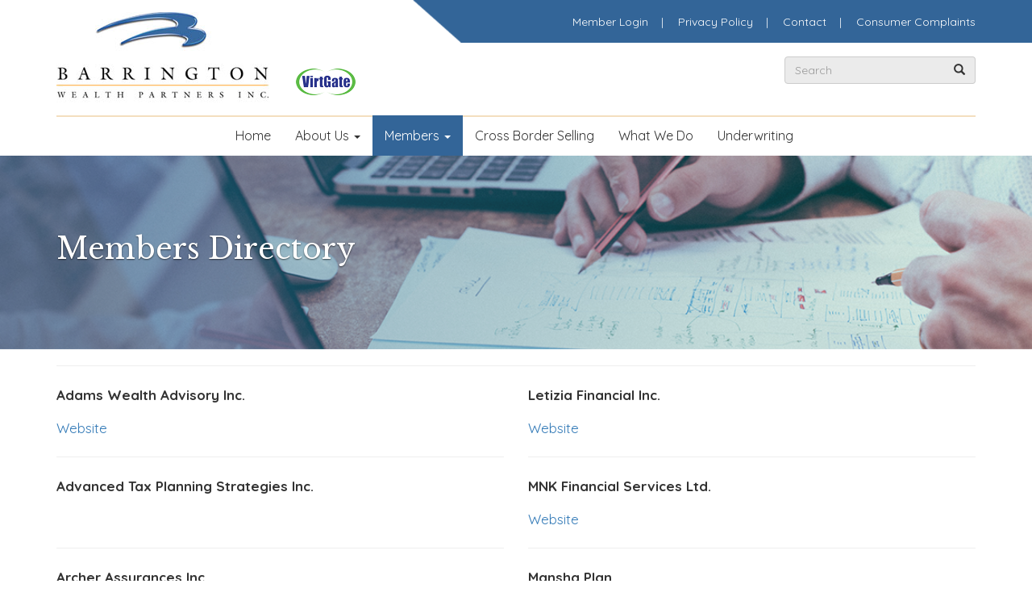

--- FILE ---
content_type: text/html; charset=utf-8
request_url: https://www.bwpartners.com/members/members-directory
body_size: 4767
content:
<!DOCTYPE html>
<html>
<head>
    <meta charset="utf-8" />
    <meta name="viewport" content="width=device-width, initial-scale=1.0" />
    <title>Members Directory</title>

    <link rel="stylesheet" href="/lib/bootstrap/dist/css/bootstrap.min.css" />
    <link rel="stylesheet" href="/css/site.css?v=OLl7OQnGhzhkK5rsS5qrjcRiServSRk_cUHUsWPuwRk" />

    <!--favicon-->

    <link href="https://fonts.googleapis.com/css?family=Quicksand:300,400,500,700" rel="stylesheet">
    <link href="https://fonts.googleapis.com/css?family=Libre+Baskerville:400,400i,700" rel="stylesheet">

    <script src="/cms/js/cms-head.min.js?v=j5n6D0nlGfluqzJ7d-Uv8JCxqoqvktQZ2v6Ft2HzZCA"></script>
<script async src="https://www.googletagmanager.com/gtag/js?id=UA-143852336-1"></script>
<script>
  window.dataLayer = window.dataLayer || [];
  function gtag(){dataLayer.push(arguments);}
  gtag('js', new Date());
  gtag('config', 'UA-143852336-1');
</script>

<script async src="https://www.googletagmanager.com/gtag/js?id=G-L45PZ2YXQ2"></script>
<script>
  window.dataLayer = window.dataLayer || [];
  function gtag() { dataLayer.push(arguments); }
  gtag('js', new Date());
  gtag('config', 'G-L45PZ2YXQ2');
</script>


<script>var simpleCmsMetadata = {"PageId":31,"DefaultCurrency":"CAD","DefaultProvince":null,"DefaultCountry":null,"FormName":"","OldFormValues":{},"FormErrors":[],"UserId":null,"UserEmail":null,"RecaptchaSiteKey":"6Lc33VcUAAAAAGMUxPNvlt1JhXy0AIOBCYxRIYSJ","LayoutFile":"InteriorLayoutMemberDirectory.cshtml","RecaptchaInvisibleSiteKey":"6Lf7wyQaAAAAAFFC7YZRx5u5kW1p4nuUBLFJbpgo"};</script>
<link href="/cms/css/site-default.min.css?v=6VQNFN7GamiHHTpRCSOzyRjbAbBrk5qJ-t7EIuP20lE" rel="stylesheet" />

    <style>

        .body-content img[align="left"],
        .body-content img[style*="float: left"],
        .body-content img[style*="float:left"] {
            padding: 0px 20px 15px 0px;
            margin-bottom: 10px;
            max-width: 520px !important;
            height: auto !important;
        }

        .body-content img[align="right"],
        .body-content img[style*="float: right"],
        .body-content img[style*="float:right"] {
            padding: 0px 0px 15px 20px;
            margin-bottom: 10px;
            height: auto !important;
            max-width: 520px !important;
        }

        p, li {
            font-family: 'Quicksand', sans-serif !important;
            font-size: 17px;
            line-height: 31px;
        }

        .carousel-inner img {
            width: 100%;
        }

        .carousel-inner {
            height: 240px;
            background-size: cover;
            background-repeat: no-repeat;
        }

        .carousel-caption {
            right: auto;
            left: auto;
            position: relative;
            text-align: left;
            padding-bottom: 0px;
        }

        .carousel-caption {
            display: flex;
            align-items: center;
            min-height: 240px;
        }

        img.team-image {
            display: inline-block;
            max-width: 120px;
            height: auto;
        }

            img.team-image + p {
                display: inline-block;
                margin-left: 20px;
            }

        .table td {
            padding-bottom: 25px !important;
            padding-top: 25px !important;
        }

        hr {
            margin-top: 40px;
            margin-bottom: 30px;
        }

        @media (min-width: 992px) and (max-width: 1200px) {
            img.team-image + p {
                margin-left: 4px;
            }

            img.team-image {
                max-width: 110px;
            }
        }

        @media (min-width: 600px) and (max-width: 992px) {
            img.team-image {
                max-width: 100px;
            }

                img.team-image + p {
                    margin-left: 7px;
                    font-size: 16px;
                    line-height: 23px;
                }

                img.team-image + p, img.team-image {
                    display: block;
                    text-align: center;
                    margin: auto;
                }

            img.team-image {
                margin-bottom: 20px;
            }
        }

        @media (min-width: 20px) and (max-width: 600px) {

            img.team-image {
                max-width: 100px;
            }

                img.team-image + p {
                    margin-left: 7px;
                    font-size: 16px;
                    line-height: 23px;
                }

                img.team-image + p, img.team-image {
                    display: block;
                    text-align: center;
                    margin: auto;
                }

            img.team-image {
                margin-bottom: 20px;
            }

            table.table td {
                display: block;
            }
        }

        @media (min-width: 20px) and (max-width: 767px) {
            .body-content img[align="left"],
            .body-content img[style*="float: left"],
            .body-content img[style*="float:left"] {
                padding: 0px;
                margin-bottom: 10px;
                height: auto !important;
                max-width: 520px !important;
                float: none !important;
            }

            .body-content img[align="right"],
            .body-content img[style*="float: right"],
            .body-content img[style*="float:right"] {
                padding: 0px;
                margin-bottom: 10px;
                height: auto !important;
                max-width: 520px !important;
                float: none !important;
            }
        }

        hr {
            margin-top: 20px;
            margin-bottom: 20px;
        }
    </style>

</head>
<body>
    <div class="topBlackNavBar">
        <div class="container">
            <div class="pull-right">
                <ul class="topNavBar">
                    <li><a href="/_login?returnurl=%252Fmember-area%252Fwelcome">Member Login</a></li>
                    <li><a href="/privacy-policy">Privacy Policy</a></li>
                    <li><a href="/contact">Contact</a></li>
                    <li><a href="/consumer-complaints">Consumer Complaints</a></li>
                </ul>
            </div>
        </div>
    </div>
    <nav class="navbar navbar-inverse">
        <div class="container">
            <div class="navbar-header">
                <button type="button" class="navbar-toggle" data-toggle="collapse" data-target=".navbar-collapse">
                    <span class="sr-only">Toggle navigation</span>
                    <span class="icon-bar"></span>
                    <span class="icon-bar"></span>
                    <span class="icon-bar"></span>
                </button>
                <a href="/" class="navbar-brand"><img src="/images/topLogo.jpg" /></a>
                <div class="virtgatelogowrapper">
                    <a target="_blank" href="https://www.bwpartners.vip/"><img class="virtgateimage" src="/images/VirtGate.png" /></a>
                </div>
            </div>
            <div class="search-wrapper">

                <div class="namewrapper">
                </div>

                <form class="navbar-form navbar-right" action="/Search">
                    <div class="input-group">
                        <input type="text" class="form-control" name="query" placeholder="Search">
                        <span class="input-group-btn">
                            <button class="btn btn-default" type="submit"><span class="glyphicon glyphicon-search"></span></button>
                        </span>
                    </div>
                </form>
            </div>
            <div class="navbar-collapse collapse">
                <ul class="nav navbar-nav mainTopMenu">
                        <li class=" cms-page-item cms-page-level-2 cms-page-2" id="cms-page-2">
        <a href="/" target="_self" class="cms-page-link cms-page-link-2">
            
Home

        </a>
    </li>
    <li class="dropdown cms-page-item cms-page-level-2 cms-page-4" id="cms-page-4">
        <a href="/about-us" class="dropdown-toggle cms-page-link cms-page-link-4" data-toggle="dropdown" role="button">
            
About Us

            <span class="caret"></span>
        </a>
        <ul class="dropdown-menu" role="menu">
    <li class=" cms-page-item cms-page-level-3 cms-page-14" id="cms-page-14">
        <a href="/about-us/your-barrington-mga-team" target="_self" class="cms-page-link cms-page-link-14">
            
Your Barrington MGA Team

        </a>
    </li>
        </ul>
    </li>
    <li class="dropdown cms-page-item cms-page-level-2 currentPage cms-page-5" id="cms-page-5">
        <a href="/members" class="dropdown-toggle cms-page-link cms-page-link-5" data-toggle="dropdown" role="button">
            
Members

            <span class="caret"></span>
        </a>
        <ul class="dropdown-menu" role="menu">
    <li class=" cms-page-item cms-page-level-3 currentPage cms-page-31" id="cms-page-31">
        <a href="/members/members-directory" target="_self" class="cms-page-link cms-page-link-31">
            
Members Directory

        </a>
    </li>
        </ul>
    </li>
    <li class=" cms-page-item cms-page-level-2 cms-page-6" id="cms-page-6">
        <a href="/cross-border-selling" target="_self" class="cms-page-link cms-page-link-6">
            
Cross Border Selling

        </a>
    </li>
    <li class=" cms-page-item cms-page-level-2 cms-page-34" id="cms-page-34">
        <a href="/what-we-do" target="_self" class="cms-page-link cms-page-link-34">
            
What We Do

        </a>
    </li>
    <li class=" cms-page-item cms-page-level-2 cms-page-7" id="cms-page-7">
        <a href="/underwriting" target="_self" class="cms-page-link cms-page-link-7">
            
Underwriting

        </a>
    </li>

                </ul>
            </div>
        </div>
    </nav>

    <div class="body-content">
        


<div id="carousel-example-generic" class="carousel slide" data-ride="carousel">
    <div class="carousel-inner" style="background-image: url(https://immediac.blob.core.windows.net/barringtonwealth/images/interiorbanners/interiorBanner1.png)">
        <div class="container">
            <div class="carousel-caption">
                <h1>Members Directory</h1>
            </div>
        </div>
    </div>
</div>

<div class="container">
    <hr />

    <div class="row">
        <div class="col-sm-6">
            <p><strong>Adams Wealth Advisory Inc.</strong></p>
            <p><a href="https://adamswealth.ca/">Website</a></p>
            <hr />
            <p><strong>Advanced Tax Planning Strategies Inc.</strong></p>
            <p>&nbsp;</p>
            <hr />
            <p><strong>Archer Assurances Inc.</strong></p>
            <p>&nbsp;</p>
            <hr />
            <p><strong> Aria Wealth Management</strong></p>
            <p><a href="https://ariawealthsolutions.com/">Website</a></p>
            <hr />
            <p><strong>BlueRock Wealth Management Inc.</strong></p>
            <p><a href="https://bluerockwealth.ca/">Website</a></p>
            <hr />
            <p><strong>Arca Financial Group</strong></p>
            <p><a href="https://arcafinancial.com/">Website</a></p>
            <hr />
            <p><strong>Break-Away Financial</strong></p>
            <p>&nbsp;</p>
            <hr />
            <p><strong>Bridgewell Financial Inc.</strong></p>
            <p><a href="http://www.bridgewellfinancial.com/">Website</a></p>
            <hr />
            <p><strong>Definition Financial</strong></p>
            <p><a href="https://definesuccess.ca/">Website</a></p>
            <hr />
            <p><strong>DPB Insurance</strong></p>
            <p><a href="http://www.dpbinsurance.com">Website</a></p>
            <hr />
            <p><strong>Eclipse Financial</strong></p>
            <p><a href="http://www.ef.ca/">Website</a></p>
            <hr />
            <p><strong>Engel Chevalier Services Financiers Inc.</strong></p>
            <p><a href="http://engelchevalier.com/">Website</a></p>
            <hr />
            <p><strong>Flatiron Wealth Management</strong></p>
            <p><a href="https://www.flatironwealth.com/">Website</a></p>
            <hr />
            <p><strong>Global Pacific</strong></p>
            <p><a href="https://www.globalpacific.com/">Website</a></p>
            <hr />
            <p><strong>Groupe DCB</strong></p>
            <p><a href="http://www.groupedcb.com/">Website</a></p>
            <hr />
            <p><strong>Hutchison Financial Corporation</strong></p>
            <p><a href="https://www.hutchisonfinancial.ca/">Website</a></p>
            <hr />
            <p><strong>ID8 Financial Group Ltd.</strong></p>
            <p><a href="id8financial.com">Website</a></p>
            <hr />
            <p><strong>IRONSHIELD Financial Planning</strong></p>
            <p><a href="https://www.ironshield.ca/">Website</a></p>
            <hr />
            <p><strong>IPS Insurance</strong></p>
            <p><a href="http://ipsinsurance.ca/">Website</a></p>
            <hr />
            <p><strong>Janette Lim Insurance Agencies Ltd.</strong></p>
            <p>&nbsp;</p>
            <hr />
            <p><strong>Justin McHugh Financial Services Inc.</strong></p>
            <p><a href="http://mchughfinancial.ca/">Website</a></p>
            <hr />
        </div>
        <div class="col-sm-6">
            <p><strong>Letizia Financial Inc.</strong></p>
            <p><a href="https://www.letiziafinancial.ca/">Website</a></p>
            <hr />
            <p><strong>MNK Financial Services Ltd.</strong></p>
            <p><a href="https://www.mnkfinancial.com/">Website</a></p>
            <hr />
            <p><strong>Mansha Plan</strong></p>
            <p><a href="https://manshaplan.com/">Website</a></p>
            <hr />
            <p><strong>PanAsia Financial</strong></p>
            <p><a href="https://panasiafs.com/">Website</a></p>
            <hr />
            <p><strong>Walker Family Financial</strong></p>
            <p><a href="https://www.walkerfinancial.ca">Website</a></p>
            <hr />
            <p><strong>Pippy Insurance &amp; Financial Services</strong></p>
            <p><a href="https://pippyins.com/">Website</a></p>
            <hr />
            <p><strong>Promerita Strategic Wealth Services Corp.</strong></p>
            <p><a href="http://promerita.com/">Website</a></p>
            <hr />
            <p><strong>Swell Private Wealth</strong></p>
            <p><a href="https://www.swellwealth.com/">Website</a></p>
            <hr />
            <p><strong>Stewart Fisher &amp; Associates </strong></p>
            <p><a href="https://www.stewartfisher.com/">Website</a></p>
            <hr />
            <p><strong>Q Wealth Partners</strong></p>
            <p><a href="www.qwealth.com">Website</a></p>
            <hr />
            <p><strong>Strategic Wealth Protection Partners Inc.</strong></p>
            <p><a href="https://swpp.ca/">Website</a></p>
            <hr />
            <p><strong>Rubach Wealth</strong></p>
            <p><a href="www.rubachwealth.com">Website</a></p>
            <hr />
            <p><strong>The Big Picture Risk Management Inc.</strong></p>
            <p>&nbsp;</p>
            <hr />
            <p><strong>The Gill Planning Group</strong></p>
            <p><a href="http://www.gillplanning.com/">Website</a></p>
            <hr />
            <p><strong>The Millar Corporation</strong></p>
            <p><a href="https://www.millarcorp.ca/">Website</a></p>
            <hr />
            <p><strong>TK Financial Group</strong></p>
            <p><a href="http://tkfg.ca/">Website</a></p>
            <hr />
            <p><strong>WDB &amp; Associates</strong></p>
            <p><a href="http://wdba.ca/">Website</a></p>
            <hr />
            <p><strong>Wiegers Financial &amp; Benefits</strong></p>
            <p><a href="https://www.wiegers.ca/">Website</a></p>
            <hr />
            <p><strong>Vanta Group</strong></p>
            <p><a href="https://www.vanta.ca">Website</a></p>
            <hr />
            <p><strong>Vision Financial Partners Inc.</strong></p>
            <p><a href="https://www.vfpinc.ca/">Website</a></p>
            <hr />
            <p><strong>ZLC Financial</strong></p>
            <p><a href="https://www.zlc.net/">Website</a></p>
            <hr />
        </div>
    </div>
</div>

    </div>

    <footer>
        <div class="container">
            <div class="footertexttop">
                <p>&copy; Copyright 2026 Barrington Wealth Partners</p>
            </div>
            <div class="footertextbottom">
                <div class="cms-content" data-id="141" data-type="FooterTextBottom" id="cms-content_141"><p>Web Design by immediac&nbsp;| <a href="/sitemap">Sitemap</a></p></div>
            </div>
        </div>
    </footer>
    <script src="/lib/jquery/dist/jquery.min.js"></script>
    <script src="/lib/bootstrap/dist/js/bootstrap.min.js"></script>
    

    <script>
        jQuery(document).ready(function () { jQuery('iframe[src*="youtube.com"], iframe[src*="vimeo.com"]').wrap('<div class="video-container" />'); });
    </script>


    <script>document.body.classList.add('cms-yes-js')</script>
<script src="/cms/js/site.min.js?v=6oCDPdvWTj1G7kAv8FSu4b7KTccKayKTmiSlERSH8YM"></script>
<script src="/cms/js/cms-global.min.js?v=IuRjWqGsznSGyKKaWM95Rt6wWz1G6roFRGjtlSHtF6g"></script>


</body>
</html>



--- FILE ---
content_type: text/css
request_url: https://www.bwpartners.com/css/site.min.css?v=OLl7OQnGhzhkK5rsS5qrjcRiServSRk_cUHUsWPuwRk
body_size: 1811
content:
html,body{font-family:'Quicksand',sans-serif!important;overflow-x:hidden!important}h1,h2,h3,h4,h5,h6{font-family:'Libre Baskerville',serif}nav.navbar.navbar-inverse{min-height:auto!important;border-radius:0}table.teamtable img{display:inline-block;max-width:120px;height:auto}a.navbar-brand{height:auto}.body-content .form-control{border-radius:0;padding:30px 10px;background:#ebebeb;border:0;box-shadow:unset!important}.body-content input.cms-field-submit,.body-content button[type="submit"]{background:#336598;border-radius:0;padding:10px 25px}.body-content input.cms-field-submit:hover,.body-content button[type="submit"]:hover{background:#f4dfbf;border-color:#f4dfbf;color:#333}form.logoutbutton{display:inline-block}form.logoutbutton button{background:#fff;color:#333!important;padding:5px 15px;margin:0;margin-right:15px}.namewrapper{text-align:right;margin-top:12px;margin-bottom:6px}form.logoutbutton button:hover{background:#fff!important;text-decoration:none}a{-webkit-transition:all .5s;-moz-transition:all .5s;transition:all .5s;text-decoration:none!important}a:hover{-webkit-transition:all .5s;-moz-transition:all .5s;transition:all .5s;text-decoration:none!important}.navbar-header{position:relative}.virtgatelogowrapper{float:right;display:flex;position:absolute;right:-89px;bottom:25px;z-index:5000}ul.dropdown-menu{right:0;left:auto}.eq-td td{width:50%}img.img-responsive.table-image{min-height:300px}.h2,h2{font-size:24px}.topBlackNavBar{background:url(https://immediac.blob.core.windows.net/barringtonwealth/images/subNavBG.png);background-repeat:no-repeat;background-size:60% 100%;background-position:right;position:absolute;z-index:5000;left:0;right:0}ul.topNavBar,.topSocial,.searchWrapper{display:inline-block;margin-top:7px}.topSocial{margin-left:15px}.topBlackNavBar .topNavBar li{display:inline-block}ul.topNavBar li{font-size:13px}ul.topNavBar li{padding:0 7px;margin-top:5px}.topBlackNavBar a{color:#fff;font-size:14px}.topBlackNavBar .topNavBar li::after{content:'|';color:#fff;margin-left:16px}.topBlackNavBar .topNavBar li:last-child::after{content:' ';margin-left:0}li:last-child{padding-right:0!important;margin-right:0!important}.topSocial a{padding:0 5px}.searchWrapper ul{padding-left:10px}.searchWrapper li{list-style-type:none}.dropdown-menu.dropdown-menu-right{border-top:7px solid rgba(115,194,213,1);border-bottom:7px solid rgba(115,194,213,1);border-radius:0}.searchWrapper .input-group{min-width:200px}.navbar-collapse{clear:both;text-align:center;float:none!important}ul.nav.navbar-nav.mainTopMenu{float:none;width:100%;text-align:center;border-top:2px solid #f4dfbf}.navbar-nav>li{float:none;display:inline-block;margin-top:-2px;margin-left:-4px}nav.navbar.navbar-inverse{background:#fff;border:0!important}.navbar-collapse{padding:0}.mainTopMenu>li.currentPage>a,.mainTopMenu li:hover>a{background:#336598!important;color:#fff!important}.mainTopMenu li ul li.currentPage a{background:#336598!important;color:#fff!important}.mainTopMenu li a{font-size:16px;font-weight:400;color:#333!important}.search-wrapper{position:relative;display:block;overflow:auto;margin-top:50px}.search-wrapper form.navbar-form.navbar-right{margin-right:0;padding-right:0}.namewrapper p{font-size:15px;margin-bottom:0}.search-wrapper input.form-control,.search-wrapper span.input-group-btn button{background:#ebebeb;-webkit-box-shadow:inset 0 1px 1px rgba(0,0,0,0)!important}.search-wrapper span.input-group-btn button{border-left:0}nav.navbar.navbar-inverse{margin-bottom:0}footer{background:#336598;text-align:center;color:#fff}footer a{color:#fff}footer p{margin:0;font-size:14px}footer .footertextbottom a,footer .footertextbottom{color:#b8bbbd}footer{padding:20px;margin-top:100px}@media(min-width:992px) and (max-width:1200px){.topBlackNavBar{background-size:73% 100%}}@media(min-width:767px) and (max-width:992px){.topBlackNavBar{background:#336598!important;position:relative}.topBlackNavBar .pull-right{float:none!important}ul.topNavBar{padding-left:0;margin-left:-15px}.topSocial{float:right}.topBlackNavBar .topNavBar li:last-child::after{content:' ';color:#fff;margin-left:16px}.mainTopMenu li a{font-size:14px!important}.search-wrapper{margin-top:50px}}@media(min-width:20px) and (max-width:767px){.virtgatelogowrapper{right:15px!important}.virtgatelogowrapper{margin-left:0;padding:15px 0 15px 0}.namewrapper{text-align:left!important}.navbar-nav>li{display:block}ul.nav.navbar-nav.mainTopMenu{padding:0;margin:0;border-top:transparent}button.navbar-toggle{background:#336598!important;border:0!important}form.navbar-form.navbar-right{border:0!important}.search-wrapper{margin-top:0}.topBlackNavBar{background:#336598!important;position:relative}.topBlackNavBar .pull-right{float:none!important}ul.topNavBar{padding-left:15px;margin-left:-15px}.topSocial{float:right}.topBlackNavBar .topNavBar li:last-child::after{content:' ';color:#fff;margin-left:16px}}@media(min-width:20px) and (max-width:520px){.topBlackNavBar .topNavBar li::after{margin-left:7px}ul.topNavBar li{padding:0 2px}ul.topNavBar{text-align:center;padding:0;margin-left:0;width:100%}.topBlackNavBar .container{padding:0}.topSocial{float:none;width:100%;margin:0;text-align:center;padding-bottom:10px}.carousel-caption h2{font-size:37px!important}.carousel-caption p{font-size:18px!important;line-height:30px!important}.carousel-caption p{font-size:16px!important;line-height:30px!important}.homeMainBlurb h1{font-size:30px!important}}.video-container{position:relative;padding-bottom:56.25%;padding-top:30px;height:0;overflow:hidden;width:100%}.video-container iframe,.video-container object,.video-container embed{position:absolute;top:0;left:0;width:100%;height:100%}